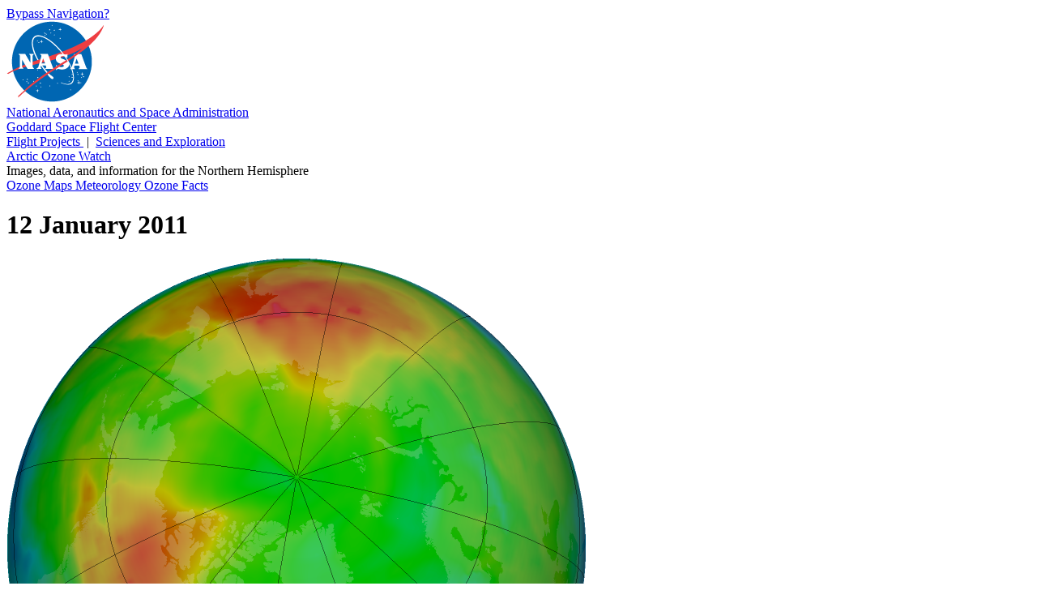

--- FILE ---
content_type: text/html; charset=UTF-8
request_url: https://ozonewatch.gsfc.nasa.gov/Scripts/big_image.php?date=2011-01-12&hem=N
body_size: 7574
content:
<!DOCTYPE html>

<html>

  <head>

    <title>
      Arctic Ozone Watch: Northern ozone map for 12 January 2011
    </title>

    <meta
      content="text/html; charset=iso-8859-1"
      http-equiv="Content-Type"
    />

    <meta
      content="Northern ozone map for 12 January 2011"
      lang="en-us"
      name="description"
    />

    <meta 
      content="ozone hole, ozone watch, ozone, goddard, gsfc, nasa"
      lang="en-us"
      name="keywords"
    />

    <link
      href="/Styles/o3watch.css"
      rel="stylesheet"
      type="text/css"
    />

    <link
      href="/Styles/maps.css"
      rel="stylesheet"
      type="text/css"
    />

    <link
      href="/Styles/big.css"
      rel="stylesheet"
      type="text/css"
    />

  </head>

  <body class="page_bg">

    <span id="nav_bypass">
      <a href="#content">
        Bypass Navigation?
      </a>
    </span> <!-- nav_bypass -->

    <div id="nasa_header">

      <div class="nasa_logo">
        <a href="http://www.nasa.gov">
          <img 
            alt="NASA Logo, National Aeronautics and Space Administration"
            src="/images/NASA_logo_200.png"
          />
        </a>
      </div> <!-- nasa_logo -->

      <div id="nasa_name_block">

        <div id="nasa_name">
          <a href="http://www.nasa.gov">
            National Aeronautics and Space Administration
          </a>
        </div> <!-- nasa_name -->

        <div id="gsfc_name">
          <a href="http://www.nasa.gov/goddard">
            Goddard Space Flight Center
          </a>
        </div> <!-- gsfc_name -->

      </div> <!-- nasa_name_block -->

      <div id="gsfc_org_links">
        <a href="http://fpd.gsfc.nasa.gov/" id="flight">
          Flight Projects
        </a>
        &#160;|&#160;
        <a href="http://science.gsfc.nasa.gov/600/sci/" id="science">
          Sciences and Exploration
        </a>
      </div> <!-- nasa_org_links -->

    </div> <!-- nasa_header -->

    <div id="o3watch_header">

      <div id="o3watch_title_block">

        <div id="o3watch_title">
          <a href="/NH.html">
            Arctic Ozone Watch
          </a>
        </div> <!-- o3watch_title -->

        <div id="o3watch_subtitle">
          Images, data, and information for the Northern Hemisphere
        </div> <!-- o3watch_subtitle -->

      </div> <!-- o3watch_title_block -->

    </div> <!-- o3watch_header -->

    <div id="body">

      <div id="site_navigation">
        <a id="nav_historical"
          href="/monthly/NH.html"
          class="nav_elsewhere">
          Ozone Maps
        </a>
        <a id="nav_meteorology"
          href="/meteorology/NH.html" 
          class="nav_elsewhere">
          Meteorology
        </a>
        <a id="nav_facts"
          href="/facts/NH.html" 
          class="nav_elsewhere">
          Ozone Facts
        </a>
<!--
        <a id="nav_vortex"
          href="/mvortex/NH.html"
          class="nav_elsewhere">
          Vortex Maps
        </a>
-->
<!--
         <div id="o3watch_hemisphere">
           <a href="/SH.html">
             Southern Hemisphere
           </a>
         </div> --><!-- o3watch_hemisphere -->
      </div> <!-- site_navigation -->

      <div id="content">

        <h1>
          12 January 2011
        </h1>

        <div id="big_image">
          <img 
            alt="Arctic ozone map for 12 January 2011"
            height="716"
            src="/ozone_maps/images/Y2011/M01/OZONE_D2011-01-12_G^716X716.IOMI_PAURA_V8F_MMERRA_LNH.PNG"
            width="716"
          />
        </div> <!-- big_image -->

        <div id="big_image_palette">
          <img 
            alt="Palette relating map colors to ozone values" 
            class="palette" 
            height="42"
            src="/images/ozone_legend_full.png" 
            width="215" 
          />
        </div> <!-- big_image_palette -->

        <div id="big_image_caption">
          False-color view of total ozone over the Arctic pole. The
          purple and blue colors are where there is the least ozone,
          and the yellows and reds are where there is more ozone.
        </div> <!-- big_image_caption -->

        <div id="big_back_jump">
          <a href="/Scripts/big_image.php?date=2010-01-12&hem=N">&lt;&lt;12 January 2010</a>

        </div>  <!-- big_back_jump -->

        <div id="big_back_step">
          <a href="/Scripts/big_image.php?date=2011-01-11&hem=N">&lt;11 January 2011</a>

        </div>  <!-- big_back_step -->

        <div id="big_ref_date">
          <a href="/monthly/monthly_2011-01_NH.html">January 2011</a> (All images)

        </div> <!-- big_ref_date -->

        <div id="big_next_step">
          <a href="/Scripts/big_image.php?date=2011-01-13&hem=N">13 January 2011&gt;</a>

        </div> <!-- big_next_step -->

        <div id="big_next_jump">
          <a href="/Scripts/big_image.php?date=2012-01-12&hem=N">12 January 2012&gt;&gt;</a>

        </div> <!-- big_next_jump -->

        <div id="big_climate_date">
          <a href="/monthly/climatology_01_NH.html">
            January Climatology
          </a> (All images)
        </div>  <!-- big_climate_date -->

      </div> <!-- content -->

    </div> <!-- body -->
      
    <div id="footer">

      <div id="nasa_footer">

        <div class="nasa_logo">
          <a href="http://www.nasa.gov" >
            <img
              alt="NASA Logo, National Aeronautics and Space Administration"
              src="/images/NASA_logo_200.png" 
            />
          </a>
        </div> <!-- nasa_logo -->

        <div id="nasa_sig">
          <a href="http://www.nasa.gov/goddard/" >
            <img
              alt="NASA Goddard Signature, National Aeronautics and Space Administration"
              src="/images/goddard_sig.png" 
            />
          </a>
        </div> <!-- nasa_sig -->

      </div> <!-- nasa_footer -->

      <div id="footer_info">

        <div id="footer_info_text">

          <div id="footer_text">
            <ul>
              <li>
                NASA Official:
                <a href="/contacts.html">
                  Natalya Kramarova
                </a>
              </li>
              <li>
                Science Contact:
                <a href="/contacts.html">
                  Paul A. Newman (UMBC)
                </a>
              </li>
              <li>
                Curator: 
                <a href="/contacts.html">
                  Leslie R. Lait (NASA)
                </a>
              </li>
            </ul>
          </div> <!-- footer_text -->
          
          <div id="footer_links">
            <ul>
              <li>
              Last Updated: 2026-01-28
              </li>
              <li>
                <a href="https://www.nasa.gov/about/highlights/HP_Privacy.html">
                  Privacy Policy &amp; Important Notices
                </a>
              </li>
              <li>
                <a href="https://www.nasa.gov/accessibility/">
                  Accessibility
                </a>
                &amp;
                <a href="/disclaimers.html">
                  Disclaimers
                </a>
              </li>
            </ul>
          </div> <!-- footer_links -->
        
        </div> <!-- footer_info_text -->
        
        <div id="nasa_credit">
          Please credit all material to &#8220;NASA Ozone Watch&#8221;
          unless otherwise noted.
        </div> <!-- nasa_credit -->

      </div> <!-- footer_info -->

    </div> <!-- footer -->

  </body>

</html>
